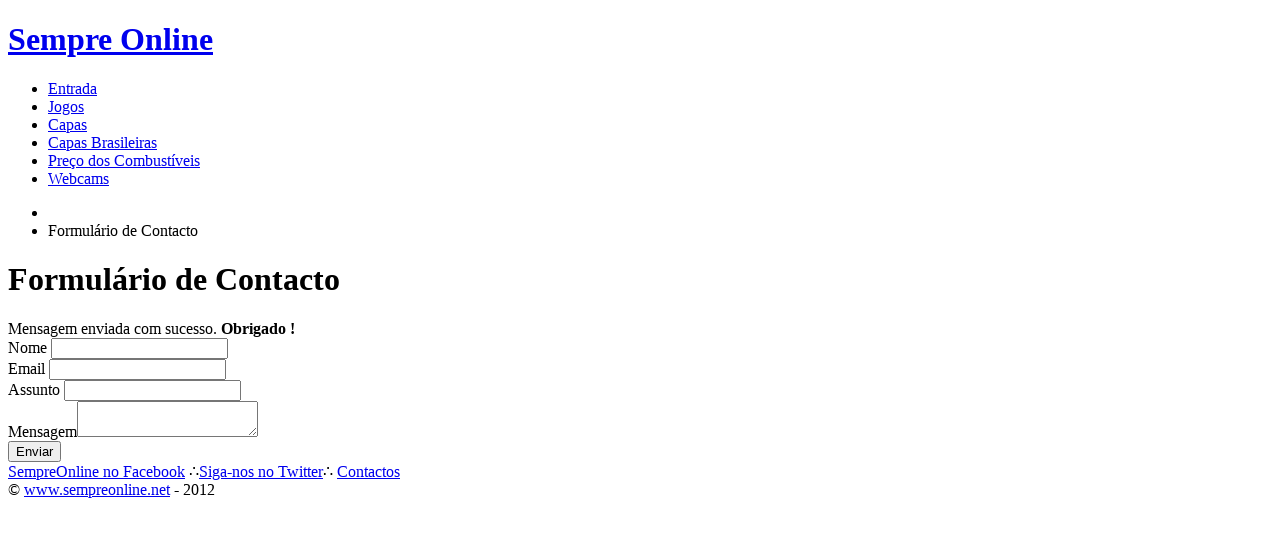

--- FILE ---
content_type: text/html; charset=UTF-8
request_url: https://www.sempreonline.net/contactos.html
body_size: 4001
content:

<!DOCTYPE html PUBLIC "-//W3C//DTD XHTML 1.0 Transitional//EN" "http://www.w3.org/TR/xhtml1/DTD/xhtml1-transitional.dtd">
<html xmlns="http://www.w3.org/1999/xhtml" lang="pt" xml:lang="pt" xmlns:fb="http://ogp.me/ns/fb#">
<head>
	<script type="text/javascript">
	   var startTime = (new Date()).getTime();
	</script>
	<!-- meta -->
	<title> Formulário de Contacto</title>
	<link rel="shortcut icon" href="/favicon.ico" type="image/x-icon" />
	<link rel="icon" href="/favicon.ico" />
    <meta http-equiv="Content-Type" content="text/html; charset=utf-8" />
	<meta name="author" content="SempreOnline" />    
	<meta name="geo.placename" content="Lisboa, Portugal" />
	<meta name="title" content=" Formulário de Contacto" />
		<meta name="url" content="https://www.sempreonline.net/contactos.html" />
	<!--<link rel="author" href="SempreOnline.net">-->
	<link rel="stylesheet" href="/css/so-min.css?8" type="text/css"/>
	<link rel="canonical" href="https://www.sempreonline.net/contactos.html" />
	<link rel="index" title="Canais de TV, Jogos e Capas Online gr�tis - SempreOnline" href="https://www.sempreonline.net/" />
			<meta property="og:title" content=" Formulário de Contacto" />
<meta property="og:type" content="website" />
<meta property="og:locale" content="pt_PT" />
<meta property="og:url" content="https://www.sempreonline.net/contactos.html" />
<meta property="og:site_name" content="Canais de TV, Jogos e Capas Online gr�tis - SempreOnline" />
<meta property="og:description" content="SempreOnline.net">
<meta property="og:image" content="https://lh5.googleusercontent.com/-dF2VZPAh4mk/T__Zenrz70I/AAAAAAAAB0k/wi47ZJ2KWuQ/s288/so-fb-ready.png" />
<link rel="image_src" href="https://lh5.googleusercontent.com/-dF2VZPAh4mk/T__Zenrz70I/AAAAAAAAB0k/wi47ZJ2KWuQ/s288/so-fb-ready.png" />	<script type="text/javascript" src='/js/so-min.js'></script>
		<div id="fb-root"></div>
	<script type="text/javascript" src="https://ajax.googleapis.com/ajax/libs/jqueryui/1.8/jquery-ui.min.js" /></script>
	<link href="https://ajax.googleapis.com/ajax/libs/jqueryui/1.8/themes/base/jquery-ui.css" rel="stylesheet" type="text/css"/>	<script type = "text/javascript" > //<![CDATA[
	var adsenseLazyload = false;
	window.addEventListener("scroll", function() {
		if ((document.documentElement.scrollTop != 0 && adsenseLazyload === false) || (document.body.scrollTop != 0 && adsenseLazyload === false)) {
			(function() {
				var ad = document.createElement('script');
				var att = document.createAttribute('data-ad-client');
				att.value = 'ca-pub-1425508323130774';
				ad.setAttributeNode(att);
				ad.async = true;
				ad.src = 'https://pagead2.googlesyndication.com/pagead/js/adsbygoogle.js';
				var sc = document.getElementsByTagName('head')[0];
				sc.parentNode.insertBefore(ad, sc);
			})();
			adsenseLazyload = true;
		}
	}, true)
	//]]>
	</script>
</head>
<body>
<div class="wrapper">
	<div class="header"><div class="hgroup"><h1><a href="/" title="Sempre Online">Sempre Online</a></h1></div><!--<div class="hpesquisa"><form action="http://www.google.pt" id="cse-search-box">
  <div>
    <input type="hidden" name="cx" value="partner-pub-3086307973777479:0123234098" />
    <input type="hidden" name="ie" value="ISO-8859-1" />
    <input type="text" name="q" size="50" />
    <input type="submit" name="sa" value="Search" />
  </div>
</form>
<script type="text/javascript" src="http://www.google.com/jsapi"></script>
<script type="text/javascript">google.load("elements", "1", {packages: "transliteration"});</script>
<script type="text/javascript" src="http://www.google.com/cse/t13n?form=cse-search-box&t13n_langs=en"></script>

<script type="text/javascript" src="http://www.google.pt/coop/cse/brand?form=cse-search-box&amp;lang=pt"></script>
</div>--></div>
	<div class="blue"><ul id="mega-menu-4" class="mega-menu"><li class="vcard active"   ><a rel="me" href="/" class="url fn">Entrada</a></li><li class="vcard" ><a rel="me" class="url fn" href="/jogos/">Jogos</a><ul style="display: none;"><li class="vcard"  ><a rel="me" class="url fn" href="/jogos/accao/">Acção</a></li><li class="vcard"  ><a rel="me" class="url fn" href="/jogos/aventura/">Aventura</a></li><li class="vcard"  ><a rel="me" class="url fn" href="/jogos/cartas/">Cartas</a></li><li class="vcard"  ><a rel="me" class="url fn" href="/jogos/casino/">Casino</a></li><li class="vcard"  ><a rel="me" class="url fn" href="/jogos/corrida/">Corrida</a></li><li class="vcard"  ><a rel="me" class="url fn" href="/jogos/desporto/">Desporto</a></li><li class="vcard"  ><a rel="me" class="url fn" href="/jogos/pericia/">Perícia</a></li><li class="vcard"  ><a rel="me" class="url fn" href="/jogos/plataforma/">Plataforma</a></li><li class="vcard"  ><a rel="me" class="url fn" href="/jogos/puzzle/">Puzzle</a></li><li class="vcard"  ><a rel="me" class="url fn" href="/jogos/simulacao/">Simulação</a></li></ul></li><li class="vcard"  ><a rel="me" class="url fn" href="/capas/">Capas</a></li><li> <a rel="me" target="_blank" class="url fn" href="https://www.vercapas.com.br/">Capas Brasileiras</a></li><li> <a rel="me" target="_blank" class="url fn" href="https://precocombustiveis.pt/?utm_medium=link&utm_source=sempreonline.net&utm_campaign=menu-topo">Preço dos Combustíveis</a></li><li class="vcard"  ><a rel="me" class="url fn" href="/webcams/">Webcams</a></ul></div><div id="breadcrumbs" class="breadcrumbs"><ul itemprop="breadcrumb"><li itemscope="itemscope" itemtype="http://data-vocabulary.org/Breadcrumb"> <a id="breadcrumbs-home" href="https://www.sempreonline.net/" itemprop="url" title="Entrada"><span itemprop="title"></span></a></li><li itemscope="itemscope" itemtype="http://data-vocabulary.org/Breadcrumb"> <span class="no-link"> Formulário de Contacto</span></li></ul></div><div id="floating-box-wrapper"><div id="floating-box-container"><div id="socilabarso"><div class="loadingSB"></div></div></div></div> <script type="text/javascript">
$(document).ready(function(){$('#submit').click(function(){var name=$('input[name=name]');var email=$('input[name=email]');var subject=$('input[name=subject]');var comment=$('textarea[name=comment]');if(name.val()==''){name.addClass('hightlight');}else name.removeClass('hightlight');if(email.val()==''){email.addClass('hightlight');}else email.removeClass('hightlight');if(comment.val()==''){comment.addClass('hightlight');}else comment.removeClass('hightlight');if((name.val()=='')||(email.val()=='')||(comment.val()=='')){return false;}
var data='name='+name.val()+'&email='+email.val()+'&subject='+
subject.val()+'&comment='+encodeURIComponent(comment.val());$('.text').attr('disabled','true');$('.loading').show();$.ajax({url:"enviar-email/",type:"GET",data:data,cache:false,success:function(datahtml){if(datahtml==1){$('#done').html(datahtml.value);$('.form').fadeOut('slow');$('.done').fadeIn('slow');}else{$('.text').attr('disabled','false');alert('Não foi possivel enviar a messagem!');$('.loading').hide();};}});return false;});});</script> <div class="contentLeftMain"><h1 class="titleMain"> Formulário de Contacto</h1><div class="done"> Mensagem enviada com sucesso. <b>Obrigado !</b></div><form method="post" action="enviar-email" class="form"><div class="element"> <label>Nome</label> <input type="text" name="name" class="text" /></div><div class="element"> <label>Email</label> <input type="text" name="email" class="text" /></div><div class="element"> <label>Assunto</label> <input type="text" name="subject" class="text" /></div><div class="element"> <label>Mensagem</label><textarea name="comment" id="comment" class="text textarea" max/></textarea></div><div class="element"> <label></label> <input type="submit" id="submit" value="Enviar"/><div class="loading" style="display: none;"></div></div></form></div><div class="box-ads-top-rg"> <ins class="adsbygoogle so-rg-top"
style="display:inline-block"
data-ad-client="ca-pub-1425508323130774"
data-ad-slot="7076554574"></ins> <script>
(adsbygoogle=window.adsbygoogle||[]).push({});</script> </div><div class="box-fb-top-rg"><div class="fb-like-box" data-href="http://www.facebook.com/sempreonline.net" data-width="336 data-height="300" data-show-faces="true" data-stream="false" data-header="false"></div></div>	<div class="footer">
		<div class="menu"><a href="https://www.facebook.com/sempreonline.net" target="_blank" rel="publisher">SempreOnline no Facebook</a> &#8756;<a href="https://twitter.com/sempreonlinenet" target="_blank" rel="publisher">Siga-nos no Twitter</a><span class="div">&#8756;</span> <a href="/contactos.html" >Contactos</a></div>
		<span class="site"> &#169; <a title="www.sempreonline.net" href="https://www.sempreonline.net/">www.sempreonline.net</a> - 2012</span>
	</div>
	<span id="lt"></span>
	<!--<div class="inline_popupl" id="fbpromo">
		<iframe src="http://www.facebook.com/plugins/likebox.php?href=http%3A%2F%2Fwww.facebook.com%2Fsempreonline.net&amp;width=180&amp;height=75&amp;colorscheme=light&amp;show_faces=false&amp;border_color&amp;stream=false&amp;header=false" scrolling="no" frameborder="0" style="border:none; overflow:hidden; width:180px; height:75px;" allowtransparency="true"></iframe>
	</div>-->
	<div class="footerpromo">
		<div class="fb-like-box" data-href="https://www.facebook.com/sempreonline.net" data-width="380" data-height="60" data-show-faces="false" data-stream="false" data-header="false"></div>
		<!--<fb:like href="https://www.sempreonline.net/contactos.html" send="false" layout="box_count" width="65" show_faces="false"></fb:like>-->
	</div>
</div>
<script type="text/javascript">
var _gaq = _gaq || [];
_gaq.push(['_setAccount', 'UA-3077148-20']);
_gaq.push(['_setDomainName', 'sempreonline.net']);
_gaq.push(['_trackPageview']);
(function() {
var ga = document.createElement('script'); ga.type = 'text/javascript'; ga.async = true;
ga.src = ('https:' == document.location.protocol ? 'https://ssl' : 'http://www') + '.google-analytics.com/ga.js';
var s = document.getElementsByTagName('script')[0]; s.parentNode.insertBefore(ga, s);
})();
</script>

<script type="text/javascript">(function(d, s, id) {
var js, fjs = d.getElementsByTagName(s)[0];
if (d.getElementById(id)) return;
js = d.createElement(s); js.id = id;
js.src = "//connect.facebook.net/pt_PT/all.js#xfbml=1&appId=245779665529902";
fjs.parentNode.insertBefore(js, fjs);
}(document, 'script', 'facebook-jssdk'));</script>

<link rel="stylesheet" href="/css/so-pfb-min.css" />
<script src="/js/jquery.colorbox-min.js"></script>
<script type="text/javascript">
jQuery(document).ready(function(){
	if (document.cookie.indexOf('visitedso=true') == -1) {
		var exdate=new Date();
		exdate.setDate(exdate.getDate() + 30);
		document.cookie = "visitedso=true;expires=" + exdate.toUTCString()+";domain=.sempreonline.net;path=/";
		$.colorbox({width:"400px", inline:true, href:"#subscribe"});
	}
});
</script>
<div style="display:none">
	<div id="subscribe" style="padding:10px; background:#fff;">
		<center>
		<div class="fb-like-box" style="width:350px;height:258px;" data-href="http://www.facebook.com/sempreonline.net" data-width="350" data-height="258" data-show-faces="true" data-stream="false" data-header="false"></div>
		</center>
		<div class="box-title1 ">
		<h3 style="color:#336699;">Receba todas as novidades:</h3>
		<form action="/enviar-newsletter/" method="post"><input style="width:220px;" class="enteryouremail" id="a" name="a" value="Indique seu email..." onblur="if (this.value == &#39;&#39;) {this.value = &#39;Indique seu email...&#39;;}" onfocus="if (this.value == &#39;Indique seu email...&#39;) {this.value = &#39;&#39;;}" type="text" /><input value="popup" name="uri" type="hidden" /><input value="Enviar" class="submitbutton" type="submit" /></form>
		</div>
	</div>
</div>
<script type="text/javascript">
	$(document).ready(function() {
	$('.loadingSB').show();
	$("#socilabarso").load("/social-bar/?code=kuPWqoaZo%2BPbZI2qnOCMWUlWdePao5qi8hXan5RWk9mIeZSko9XLqpQ%3D");
	$.ajaxSetup({ cache: false });
	
	});
	   $(window).load(function () {
		var endTime = (new Date()).getTime();
		var milliseconds = endTime - startTime;
		var seconds = milliseconds / 1000;
		$('#lt').html(seconds);
   });
</script>
<script defer src="https://static.cloudflareinsights.com/beacon.min.js/vcd15cbe7772f49c399c6a5babf22c1241717689176015" integrity="sha512-ZpsOmlRQV6y907TI0dKBHq9Md29nnaEIPlkf84rnaERnq6zvWvPUqr2ft8M1aS28oN72PdrCzSjY4U6VaAw1EQ==" data-cf-beacon='{"version":"2024.11.0","token":"47341fb248d34d4fb36e4665d82dff0b","r":1,"server_timing":{"name":{"cfCacheStatus":true,"cfEdge":true,"cfExtPri":true,"cfL4":true,"cfOrigin":true,"cfSpeedBrain":true},"location_startswith":null}}' crossorigin="anonymous"></script>
</body>
</html>
